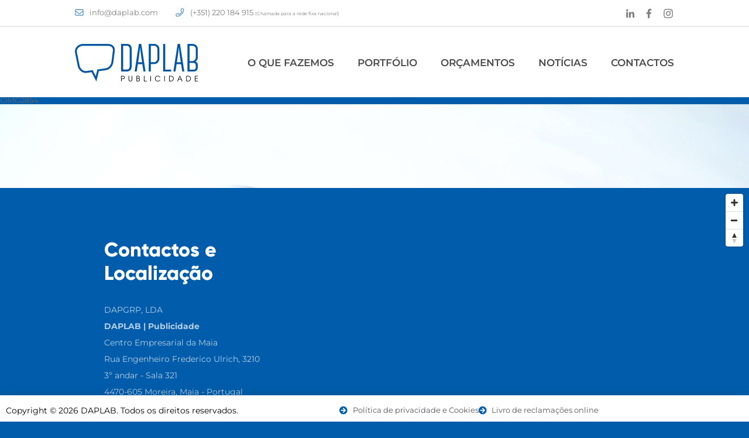

--- FILE ---
content_type: text/html; charset=UTF-8
request_url: https://www.daplab.com/portfolio/livros-e-brochuras/brochuras-a5/attachment/cimg2854/
body_size: 10415
content:
<!DOCTYPE html>
<!--[if IE 6]><html id="ie6" dir="ltr" lang="pt-PT" prefix="og: https://ogp.me/ns#"><![endif]--><!--[if IE 7]><html id="ie7" dir="ltr" lang="pt-PT" prefix="og: https://ogp.me/ns#"><![endif]--><!--[if IE 8]><html id="ie8" dir="ltr" lang="pt-PT" prefix="og: https://ogp.me/ns#"><![endif]--><!--[if !(IE 6) | !(IE 7) | !(IE 8)  ]><!--><html dir="ltr" lang="pt-PT" prefix="og: https://ogp.me/ns#"><!--<![endif]--><head><meta charset="UTF-8" /><meta name="format-detection" content="telephone=no" /><link rel="shortcut icon" href="https://www.daplab.com/wp-content/themes/tema-daplab/img/favicon.ico?1.0" type="image/x-icon" /><meta name="viewport" content="initial-scale=1.0, maximum-scale=1.0, user-scalable=0, width=device-width;" /><title>CIMG2854 | DAPLAB Publicidade</title><link rel="stylesheet" type="text/css" media="all" href="https://www.daplab.com/wp-content/themes/tema-daplab/style.css?0.1.260122000633" /><!--[if lt IE 9]><script src="https://www.daplab.com/wp-content/themes/tema-daplab/js/html5.js" type="text/javascript"></script><![endif]-->	<style>img:is([sizes="auto" i], [sizes^="auto," i]) { contain-intrinsic-size: 3000px 1500px }</style>
	
		<!-- All in One SEO 4.9.3 - aioseo.com -->
	<meta name="robots" content="max-image-preview:large" />
	<meta name="author" content="Administrador-DL"/>
	<link rel="canonical" href="https://www.daplab.com/portfolio/livros-e-brochuras/brochuras-a5/attachment/cimg2854/" />
	<meta name="generator" content="All in One SEO (AIOSEO) 4.9.3" />
		<meta property="og:locale" content="pt_PT" />
		<meta property="og:site_name" content="DAPLAB Publicidade | A DAPLAB oferece todo o tipo de soluções direccionadas para as áreas de comunicação e publicidade: impressão de pequeno e grande formato, vinil, lonas, placas, sinalética, corte, gravação, reclamos luminosos, expositores e artes gráficas." />
		<meta property="og:type" content="article" />
		<meta property="og:title" content="CIMG2854 | DAPLAB Publicidade" />
		<meta property="og:url" content="https://www.daplab.com/portfolio/livros-e-brochuras/brochuras-a5/attachment/cimg2854/" />
		<meta property="article:published_time" content="2020-09-15T12:59:03+00:00" />
		<meta property="article:modified_time" content="2020-09-15T12:59:03+00:00" />
		<meta name="twitter:card" content="summary_large_image" />
		<meta name="twitter:title" content="CIMG2854 | DAPLAB Publicidade" />
		<script type="application/ld+json" class="aioseo-schema">
			{"@context":"https:\/\/schema.org","@graph":[{"@type":"BreadcrumbList","@id":"https:\/\/www.daplab.com\/portfolio\/livros-e-brochuras\/brochuras-a5\/attachment\/cimg2854\/#breadcrumblist","itemListElement":[{"@type":"ListItem","@id":"https:\/\/www.daplab.com#listItem","position":1,"name":"In\u00edcio","item":"https:\/\/www.daplab.com","nextItem":{"@type":"ListItem","@id":"https:\/\/www.daplab.com\/portfolio\/livros-e-brochuras\/brochuras-a5\/attachment\/cimg2854\/#listItem","name":"CIMG2854"}},{"@type":"ListItem","@id":"https:\/\/www.daplab.com\/portfolio\/livros-e-brochuras\/brochuras-a5\/attachment\/cimg2854\/#listItem","position":2,"name":"CIMG2854","previousItem":{"@type":"ListItem","@id":"https:\/\/www.daplab.com#listItem","name":"In\u00edcio"}}]},{"@type":"ItemPage","@id":"https:\/\/www.daplab.com\/portfolio\/livros-e-brochuras\/brochuras-a5\/attachment\/cimg2854\/#itempage","url":"https:\/\/www.daplab.com\/portfolio\/livros-e-brochuras\/brochuras-a5\/attachment\/cimg2854\/","name":"CIMG2854 | DAPLAB Publicidade","inLanguage":"pt-PT","isPartOf":{"@id":"https:\/\/www.daplab.com\/#website"},"breadcrumb":{"@id":"https:\/\/www.daplab.com\/portfolio\/livros-e-brochuras\/brochuras-a5\/attachment\/cimg2854\/#breadcrumblist"},"author":{"@id":"https:\/\/www.daplab.com\/author\/administrador-dl\/#author"},"creator":{"@id":"https:\/\/www.daplab.com\/author\/administrador-dl\/#author"},"datePublished":"2020-09-15T12:59:03+00:00","dateModified":"2020-09-15T12:59:03+00:00"},{"@type":"Organization","@id":"https:\/\/www.daplab.com\/#organization","name":"DAPLAB Publicidade","description":"A DAPLAB oferece todo o tipo de solu\u00e7\u00f5es direccionadas para as \u00e1reas de comunica\u00e7\u00e3o e publicidade: impress\u00e3o de pequeno e grande formato, vinil, lonas, placas, sinal\u00e9tica, corte, grava\u00e7\u00e3o, reclamos luminosos, expositores e artes gr\u00e1ficas.","url":"https:\/\/www.daplab.com\/"},{"@type":"Person","@id":"https:\/\/www.daplab.com\/author\/administrador-dl\/#author","url":"https:\/\/www.daplab.com\/author\/administrador-dl\/","name":"Administrador-DL"},{"@type":"WebSite","@id":"https:\/\/www.daplab.com\/#website","url":"https:\/\/www.daplab.com\/","name":"DAPLAB Publicidade","description":"A DAPLAB oferece todo o tipo de solu\u00e7\u00f5es direccionadas para as \u00e1reas de comunica\u00e7\u00e3o e publicidade: impress\u00e3o de pequeno e grande formato, vinil, lonas, placas, sinal\u00e9tica, corte, grava\u00e7\u00e3o, reclamos luminosos, expositores e artes gr\u00e1ficas.","inLanguage":"pt-PT","publisher":{"@id":"https:\/\/www.daplab.com\/#organization"}}]}
		</script>
		<!-- All in One SEO -->

<link rel="alternate" type="application/rss+xml" title="DAPLAB Publicidade &raquo; Feed" href="https://www.daplab.com/feed/" />
<link rel="alternate" type="application/rss+xml" title="DAPLAB Publicidade &raquo; Feed de comentários" href="https://www.daplab.com/comments/feed/" />
<script type="text/javascript">
/* <![CDATA[ */
window._wpemojiSettings = {"baseUrl":"https:\/\/s.w.org\/images\/core\/emoji\/16.0.1\/72x72\/","ext":".png","svgUrl":"https:\/\/s.w.org\/images\/core\/emoji\/16.0.1\/svg\/","svgExt":".svg","source":{"concatemoji":"https:\/\/www.daplab.com\/wp-includes\/js\/wp-emoji-release.min.js?ver=6.8.3"}};
/*! This file is auto-generated */
!function(s,n){var o,i,e;function c(e){try{var t={supportTests:e,timestamp:(new Date).valueOf()};sessionStorage.setItem(o,JSON.stringify(t))}catch(e){}}function p(e,t,n){e.clearRect(0,0,e.canvas.width,e.canvas.height),e.fillText(t,0,0);var t=new Uint32Array(e.getImageData(0,0,e.canvas.width,e.canvas.height).data),a=(e.clearRect(0,0,e.canvas.width,e.canvas.height),e.fillText(n,0,0),new Uint32Array(e.getImageData(0,0,e.canvas.width,e.canvas.height).data));return t.every(function(e,t){return e===a[t]})}function u(e,t){e.clearRect(0,0,e.canvas.width,e.canvas.height),e.fillText(t,0,0);for(var n=e.getImageData(16,16,1,1),a=0;a<n.data.length;a++)if(0!==n.data[a])return!1;return!0}function f(e,t,n,a){switch(t){case"flag":return n(e,"\ud83c\udff3\ufe0f\u200d\u26a7\ufe0f","\ud83c\udff3\ufe0f\u200b\u26a7\ufe0f")?!1:!n(e,"\ud83c\udde8\ud83c\uddf6","\ud83c\udde8\u200b\ud83c\uddf6")&&!n(e,"\ud83c\udff4\udb40\udc67\udb40\udc62\udb40\udc65\udb40\udc6e\udb40\udc67\udb40\udc7f","\ud83c\udff4\u200b\udb40\udc67\u200b\udb40\udc62\u200b\udb40\udc65\u200b\udb40\udc6e\u200b\udb40\udc67\u200b\udb40\udc7f");case"emoji":return!a(e,"\ud83e\udedf")}return!1}function g(e,t,n,a){var r="undefined"!=typeof WorkerGlobalScope&&self instanceof WorkerGlobalScope?new OffscreenCanvas(300,150):s.createElement("canvas"),o=r.getContext("2d",{willReadFrequently:!0}),i=(o.textBaseline="top",o.font="600 32px Arial",{});return e.forEach(function(e){i[e]=t(o,e,n,a)}),i}function t(e){var t=s.createElement("script");t.src=e,t.defer=!0,s.head.appendChild(t)}"undefined"!=typeof Promise&&(o="wpEmojiSettingsSupports",i=["flag","emoji"],n.supports={everything:!0,everythingExceptFlag:!0},e=new Promise(function(e){s.addEventListener("DOMContentLoaded",e,{once:!0})}),new Promise(function(t){var n=function(){try{var e=JSON.parse(sessionStorage.getItem(o));if("object"==typeof e&&"number"==typeof e.timestamp&&(new Date).valueOf()<e.timestamp+604800&&"object"==typeof e.supportTests)return e.supportTests}catch(e){}return null}();if(!n){if("undefined"!=typeof Worker&&"undefined"!=typeof OffscreenCanvas&&"undefined"!=typeof URL&&URL.createObjectURL&&"undefined"!=typeof Blob)try{var e="postMessage("+g.toString()+"("+[JSON.stringify(i),f.toString(),p.toString(),u.toString()].join(",")+"));",a=new Blob([e],{type:"text/javascript"}),r=new Worker(URL.createObjectURL(a),{name:"wpTestEmojiSupports"});return void(r.onmessage=function(e){c(n=e.data),r.terminate(),t(n)})}catch(e){}c(n=g(i,f,p,u))}t(n)}).then(function(e){for(var t in e)n.supports[t]=e[t],n.supports.everything=n.supports.everything&&n.supports[t],"flag"!==t&&(n.supports.everythingExceptFlag=n.supports.everythingExceptFlag&&n.supports[t]);n.supports.everythingExceptFlag=n.supports.everythingExceptFlag&&!n.supports.flag,n.DOMReady=!1,n.readyCallback=function(){n.DOMReady=!0}}).then(function(){return e}).then(function(){var e;n.supports.everything||(n.readyCallback(),(e=n.source||{}).concatemoji?t(e.concatemoji):e.wpemoji&&e.twemoji&&(t(e.twemoji),t(e.wpemoji)))}))}((window,document),window._wpemojiSettings);
/* ]]> */
</script>
<style id='wp-emoji-styles-inline-css' type='text/css'>

	img.wp-smiley, img.emoji {
		display: inline !important;
		border: none !important;
		box-shadow: none !important;
		height: 1em !important;
		width: 1em !important;
		margin: 0 0.07em !important;
		vertical-align: -0.1em !important;
		background: none !important;
		padding: 0 !important;
	}
</style>
<link rel='stylesheet' id='aioseo/css/src/vue/standalone/blocks/table-of-contents/global.scss-css' href='https://www.daplab.com/wp-content/plugins/all-in-one-seo-pack/dist/Lite/assets/css/table-of-contents/global.e90f6d47.css?ver=4.9.3' type='text/css' media='all' />
<link rel='stylesheet' id='elementor-frontend-css' href='https://www.daplab.com/wp-content/plugins/elementor/assets/css/frontend.min.css?ver=3.34.2' type='text/css' media='all' />
<link rel='stylesheet' id='widget-heading-css' href='https://www.daplab.com/wp-content/plugins/elementor/assets/css/widget-heading.min.css?ver=3.34.2' type='text/css' media='all' />
<link rel='stylesheet' id='widget-icon-list-css' href='https://www.daplab.com/wp-content/plugins/elementor/assets/css/widget-icon-list.min.css?ver=3.34.2' type='text/css' media='all' />
<link rel='stylesheet' id='e-popup-css' href='https://www.daplab.com/wp-content/plugins/elementor-pro/assets/css/conditionals/popup.min.css?ver=3.34.1' type='text/css' media='all' />
<link rel='stylesheet' id='elementor-icons-css' href='https://www.daplab.com/wp-content/plugins/elementor/assets/lib/eicons/css/elementor-icons.min.css?ver=5.46.0' type='text/css' media='all' />
<link rel='stylesheet' id='elementor-post-2278-css' href='https://www.daplab.com/wp-content/uploads/elementor/css/post-2278.css?ver=1768970360' type='text/css' media='all' />
<link rel='stylesheet' id='elementor-post-2282-css' href='https://www.daplab.com/wp-content/uploads/elementor/css/post-2282.css?ver=1768970360' type='text/css' media='all' />
<link rel='stylesheet' id='elementor-gf-local-roboto-css' href='https://www.daplab.com/wp-content/uploads/elementor/google-fonts/css/roboto.css?ver=1742228929' type='text/css' media='all' />
<link rel='stylesheet' id='elementor-gf-local-robotoslab-css' href='https://www.daplab.com/wp-content/uploads/elementor/google-fonts/css/robotoslab.css?ver=1742228933' type='text/css' media='all' />
<link rel='stylesheet' id='elementor-gf-local-montserrat-css' href='https://www.daplab.com/wp-content/uploads/elementor/google-fonts/css/montserrat.css?ver=1742228939' type='text/css' media='all' />
<link rel='stylesheet' id='elementor-icons-shared-0-css' href='https://www.daplab.com/wp-content/plugins/elementor/assets/lib/font-awesome/css/fontawesome.min.css?ver=5.15.3' type='text/css' media='all' />
<link rel='stylesheet' id='elementor-icons-fa-solid-css' href='https://www.daplab.com/wp-content/plugins/elementor/assets/lib/font-awesome/css/solid.min.css?ver=5.15.3' type='text/css' media='all' />
<script type="text/javascript" src="https://www.daplab.com/wp-includes/js/jquery/jquery.min.js?ver=3.7.1" id="jquery-core-js"></script>
<script type="text/javascript" src="https://www.daplab.com/wp-includes/js/jquery/jquery-migrate.min.js?ver=3.4.1" id="jquery-migrate-js"></script>
<link rel="https://api.w.org/" href="https://www.daplab.com/wp-json/" /><link rel="alternate" title="JSON" type="application/json" href="https://www.daplab.com/wp-json/wp/v2/media/1779" /><link rel="EditURI" type="application/rsd+xml" title="RSD" href="https://www.daplab.com/xmlrpc.php?rsd" />
<meta name="generator" content="WordPress 6.8.3" />
<link rel='shortlink' href='https://www.daplab.com/?p=1779' />
<link rel="alternate" title="oEmbed (JSON)" type="application/json+oembed" href="https://www.daplab.com/wp-json/oembed/1.0/embed?url=https%3A%2F%2Fwww.daplab.com%2Fportfolio%2Flivros-e-brochuras%2Fbrochuras-a5%2Fattachment%2Fcimg2854%2F" />
<link rel="alternate" title="oEmbed (XML)" type="text/xml+oembed" href="https://www.daplab.com/wp-json/oembed/1.0/embed?url=https%3A%2F%2Fwww.daplab.com%2Fportfolio%2Flivros-e-brochuras%2Fbrochuras-a5%2Fattachment%2Fcimg2854%2F&#038;format=xml" />
<!-- Google Tag Manager -->
<script>(function(w,d,s,l,i){w[l]=w[l]||[];w[l].push({'gtm.start':
new Date().getTime(),event:'gtm.js'});var f=d.getElementsByTagName(s)[0],
j=d.createElement(s),dl=l!='dataLayer'?'&l='+l:'';j.async=true;j.src=
'https://www.googletagmanager.com/gtm.js?id='+i+dl;f.parentNode.insertBefore(j,f);
})(window,document,'script','dataLayer','GTM-NCW9725Q');</script>
<!-- End Google Tag Manager --><meta name="generator" content="Elementor 3.34.2; features: additional_custom_breakpoints; settings: css_print_method-external, google_font-enabled, font_display-swap">
<style type="text/css">.recentcomments a{display:inline !important;padding:0 !important;margin:0 !important;}</style>			<style>
				.e-con.e-parent:nth-of-type(n+4):not(.e-lazyloaded):not(.e-no-lazyload),
				.e-con.e-parent:nth-of-type(n+4):not(.e-lazyloaded):not(.e-no-lazyload) * {
					background-image: none !important;
				}
				@media screen and (max-height: 1024px) {
					.e-con.e-parent:nth-of-type(n+3):not(.e-lazyloaded):not(.e-no-lazyload),
					.e-con.e-parent:nth-of-type(n+3):not(.e-lazyloaded):not(.e-no-lazyload) * {
						background-image: none !important;
					}
				}
				@media screen and (max-height: 640px) {
					.e-con.e-parent:nth-of-type(n+2):not(.e-lazyloaded):not(.e-no-lazyload),
					.e-con.e-parent:nth-of-type(n+2):not(.e-lazyloaded):not(.e-no-lazyload) * {
						background-image: none !important;
					}
				}
			</style>
					<style type="text/css" id="wp-custom-css">
			
@media only screen and (max-width: 600px) {
  .num_mobile{
	display: none !important;
}

}		</style>
		<script src="https://www.daplab.com/wp-content/themes/tema-daplab/js/jquery.js" type="text/javascript"></script><script src="https://www.daplab.com/wp-content/themes/tema-daplab/js/general.js" type="text/javascript"></script></head><body class="attachment wp-singular attachment-template-default single single-attachment postid-1779 attachmentid-1779 attachment-jpeg wp-theme-tema-daplab singular elementor-default elementor-kit-2278"><div id="body-wrapper"><script type="text/javascript">
		function adjustAPicture ( w ) {
			jQuery ( w ).each ( function () {
				var t = jQuery ( this ).attr ( 'src' ).split ( '?' );
				if ( t.length == 2 ) {
					t = t [ 1 ].split ( 'x' );
				} else {
					t = jQuery ( this );
					t = [ t.naturalWidth, t.naturalHeight ];
				}
				var height = jQuery ( this ).parent ().height ();
				var width = t [ 0 ] * ( height / t [ 1 ] );
				if ( width < jQuery ( this ).parent ().width () ) {
					width = jQuery ( this ).parent ().width ();
					height = t [ 1 ] * ( width / t [ 0 ] );
				}
				jQuery ( this ).css ( {
					'width': width + 'px',
					'height': height + 'px',
					'margin': ( ( jQuery ( this ).parent ().height () - height ) * 0.5 ) + 'px 0 0 ' + ( ( jQuery ( this ).parent ().width () - width ) * 0.5 ) + 'px'
				} );
			} );
		}
		function adjustAPicture2 ( w ) {
			jQuery ( w ).each ( function () {
				var t = jQuery ( this ).attr ( 'src' ).split ( '?' );
				if ( t.length == 2 ) {
					t = t [ 1 ].split ( 'x' );
				} else {
					t = jQuery ( this );
					t = [ t.naturalWidth, t.naturalHeight ];
				}
				var height = jQuery ( this ).parent ().height ();
				var width = t [ 0 ] * ( height / t [ 1 ] );
				if ( width > jQuery ( this ).parent ().width () ) {
					width = jQuery ( this ).parent ().width ();
					height = t [ 1 ] * ( width / t [ 0 ] );
				}
				jQuery ( this ).css ( {
					'width': width + 'px',
					'height': height + 'px',
					'margin': ( ( jQuery ( this ).parent ().height () - height ) * 0.5 ) + 'px 0 0 ' + ( ( jQuery ( this ).parent ().width () - width ) * 0.5 ) + 'px'
				} );
			} );
		}
		function removeFromStyle ( e, a ) {
			jQuery ( e ).each ( function () {
				var t = jQuery ( this ).attr ( 'style' );
				if ( t !== undefined ) {
					t = t.split ( ';' );
					var o = '';
					for ( var i = 0; i < t.length; i++ ) {
						var s = t [ i ].split ( ':' );
						if ( s [ 0 ] != a ) {
							o += t [ i ];
							if ( i + 1 < t.length ) o += ';';
					}	}
					jQuery ( this ).attr ( 'style', o );
				}
			} );
		}
	</script><div class="header-a"><div class="a"><div class="b"><span class="c"><img class="d" src="https://www.daplab.com/wp-content/themes/tema-daplab/img/i202002201540.png?30x30" /></span><span class="e">info@daplab.com</span></div><div class="b num_mobile"><span class="c"><img class="d" src="https://www.daplab.com/wp-content/themes/tema-daplab/img/i202002201543.png?30x30" /></span><span class="e ">(+351) 220 184 915 <span style="font-size: 8px;"> (Chamada para a rede fixa nacional)</span></span></div><div class="f"><div class="g"><a class="h" href="https://www.linkedin.com/in/daplab-com/" target="_blank"><img class="i" src="https://www.daplab.com/wp-content/themes/tema-daplab/img/i202002201547.png?32x32" /></a></div><div class="g"><a class="h" href="https://www.facebook.com/daplab" target="_blank"><img class="i" src="https://www.daplab.com/wp-content/themes/tema-daplab/img/i202002201546.png?32x32" /></a></div><div class="g j"><a class="h" href="https://www.instagram.com/daplab_publicidade/" target="_blank"><img class="i" src="https://www.daplab.com/wp-content/themes/tema-daplab/img/i202005081047.png?36x32" /></a></div></div></div></div><div class="header-b"></div><div class="header-c"><div class="a"><div class="b"><a class="c" href="https://www.daplab.com/"><img class="d" src="https://www.daplab.com/wp-content/themes/tema-daplab/img/i202009041710.png?420x128" /></a></div><div class="e"><div class="f"><div class="menu-menu-principal-container"><ul id="menu-menu-principal" class="menu"><li id="menu-item-22" class="menu-item menu-item-type-post_type menu-item-object-page menu-item-22"><a href="https://www.daplab.com/o-que-fazemos/">O Que Fazemos</a></li>
<li id="menu-item-25" class="menu-item menu-item-type-post_type menu-item-object-page menu-item-25"><a href="https://www.daplab.com/portfolio/">Portfólio</a></li>
<li id="menu-item-238" class="menu-item menu-item-type-custom menu-item-object-custom menu-item-home menu-item-238"><a href="http://www.daplab.com/#orcamentos">Orçamentos</a></li>
<li id="menu-item-31" class="menu-item menu-item-type-post_type menu-item-object-page menu-item-31"><a href="https://www.daplab.com/noticias/">Notícias</a></li>
<li id="menu-item-305" class="menu-item menu-item-type-post_type menu-item-object-page menu-item-305"><a href="https://www.daplab.com/contactos/">Contactos</a></li>
</ul></div></div><div class="i202009221219"><span class="a"><span class="b"></span><span class="b"></span><span class="b"></span></span><span class="c">Menu</span><select id="the-true-mobile-menu"><option value="#">Fechar menu</option></select></div></div></div></div><script type="text/javascript">
		jQuery ( '.header-c > .a > .e > .f a' ).each ( function () {
			jQuery ( '<option value="' + jQuery ( this ).attr ( 'href' ) + '">' + jQuery ( this ).html () + '</option>' ).appendTo ( jQuery ( '#the-true-mobile-menu' ) );
		} );
		jQuery ( '#the-true-mobile-menu' ).val ( window.location + '' );
		jQuery ( '#the-true-mobile-menu' ).change ( function () {
			window.location = jQuery ( this ).val ();
		} );
		jQuery ( window ).scroll ( function () {
			if ( parseInt ( jQuery ( window ).scrollTop () ) > jQuery ( '.header-a' ).height () ) {
				jQuery ( '#body-wrapper' ).addClass ( 'scrolled' );
			} else {
				jQuery ( '#body-wrapper' ).removeClass ( 'scrolled' );
			}
		} );
	</script>
<div id="page-holder">
	<div id="page-content">
		<div id="scroller" class="content scroll-this">
			<div class="resizable">
								<h1 class="title">CIMG2854</h1>
				<p><img src="https://www.daplab.com/wp-content/uploads/2020/09/cimg2854-scaled.jpg" /></p>
				<div class="gc-clear special"></div>
			</div>
		</div>
	</div>
</div>
<script type="text/javascript" src="https://www.daplab.com/wp-content/themes/tema-daplab/js/jquery.scrollbar.min.js"></script>
<script type="text/javascript">
	function adjustScroller34 () {
		jQuery ( '#page-content > div:first-child' ).css ( 'max-height', (
			jQuery ( '#page-holder' ).height()
			- parseInt ( jQuery ( '#page-content' ).css ( 'padding-top' ) )
			- parseInt ( jQuery ( '#page-content' ).css ( 'padding-bottom' ) )
			- parseInt ( jQuery ( '#page-content' ).css ( 'border-top-width' ) )
			- parseInt ( jQuery ( '#page-content' ).css ( 'border-bottom-width' ) )
		) + 'px' );
		jQuery ( '#page-content #scroller' ).height ( 'auto' );
		jQuery ( '.scroll-this' ).scrollbar ();
		jQuery ( '#page-content, #sistemas-sidebar' ).css ( { 'margin-top': ( 0.5 * ( jQuery ( '#page-holder' ).height() - jQuery ( '#page-content' ).height() - parseInt ( jQuery ( '#page-content' ).css ( 'padding-top' ) ) - parseInt ( jQuery ( '#page-content' ).css ( 'padding-bottom' ) ) - 2 ) ) + 'px' } );
	}
	adjustScroller34 ();
	function destroyCustomScrollbar () { jQuery ( '.scroll-content' ).scrollbar ( 'destroy' ); }
	jQuery ( document ).ready ( function () {
		jQuery ( '.scroll-this' ).scrollbar ();
		adjustScroller34 ();
	} );
	jQuery ( window ).load ( adjustScroller34 );
	jQuery ( window ).resize ( adjustScroller34 );
</script>

<div class="footer-a" id="contactos"><script type="text/javascript">
			jQuery ( '.header-c > .a > .e > .f a' ).each ( function () {
				var t = jQuery ( this ).attr ( 'href' ).split ( '#' );
				if ( t [ 1 ] == 'contactos' ) {
					jQuery ( this ).parent ().removeClass ( 'current-menu-item' );
					jQuery ( this ).click ( function ( event ) {
						jQuery ( 'body, html' ).stop ().animate ( { scrollTop: ( jQuery ( '#contactos' ).offset ().top ) + 'px' }, 400 );
						event.preventDefault ();
						window.stop ();
						return false;
					} );
				}
			} );
		</script><div class="z"><div class="y"><div class="x">Contactos e Localização</div><div class="w">DAPGRP, LDA<br /><b>DAPLAB | Publicidade</b><br />Centro Empresarial da Maia<br />Rua Engenheiro Frederico Ulrich, 3210<br />3º andar - Sala 321<br />4470-605 Moreira, Maia - Portugal<br /><b>Telefones</b><br />(+351) 220 184 915<br /><span style="font-size: 11px;"> (Chamada para a rede fixa nacional)</span><br />(+351) 917 679 479 <br />(+351) 938 391 814 <br /><span style="font-size: 11px;"> (Chamada para a rede móvel nacional)</span><br /><b>Email</b><br />info@daplab.com</div></div></div><div class="v" id="the-footer-map"></div><script src="https://api.tiles.mapbox.com/mapbox-gl-js/v0.44.0/mapbox-gl.js"></script><link href="https://api.tiles.mapbox.com/mapbox-gl-js/v0.44.0/mapbox-gl.css" rel="stylesheet" /><style type="text/css">
				.mapboxgl-popup { max-width: 200px; margin-top: -60px; }
				.mapboxgl-popup-content { text-align: center; font-family: 'Open Sans', sans-serif; }
				.mapboxgl-ctrl-bottom-left { transform: scale(0.577); transform-origin: bottom left; }
			</style><script type="text/javascript">
				jQuery ( window ).load ( function () {
					mapboxgl.accessToken = "pk.eyJ1IjoiZG9jd2luZ3MiLCJhIjoiY2ptNmNneW9nMDJ2MzNrbnRxYncyNTd5aSJ9.9UnjqfwHVp6Mz2mt1bzhJQ";
					var thegpss = [ 41.256728, -8.648416 ];
					var map1 = new mapboxgl.Map ( {
						container: "the-footer-map",
						style: "mapbox://styles/mapbox/streets-v10", // light-v9
						zoom: 14.0,
						center: [ jQuery ( window ).width () > 1000 && jQuery ( window ).height () > 500 ? '-8.658416' : thegpss [ 1 ], thegpss [ 0 ] ]
					} );
					map1.on ( "load", function () {
						/* Image: An image is loaded and added to the map. */
						map1.loadImage ( "https://www.daplab.com/wp-content/themes/tema-daplab/img/marker.png", function ( error, image ) {
							if ( error ) {
								throw error;
							}
							map1.addImage ( "custom-marker", image );
							/* Style layer: A style layer ties together the source and image and specifies how they are displayed on the map. */
							map1.addLayer ( {
								id: "markers",
								type: "symbol",
								/* Source: A data source specifies the geographic coordinate where the image marker gets placed. */
								source: {
									type: "geojson",
									data: {
										type: "FeatureCollection",
										features: [ {
											"type": "Feature",
											"properties": {
												"description": "DAPLAB<br /><a href=\"https://maps.google.com/maps?q=" + thegpss [ 0 ] + "%2C%20" + thegpss [ 1 ] + "\" target=\"_blank\">Abrir o Mapa Maior</a>"
											},
											"geometry": {
												"type": "Point",
												"coordinates": [ thegpss [ 1 ], thegpss [ 0 ] ]
									}  } ]  }
								},
								layout: { "icon-image": "custom-marker" }
							} );
						} );
					} );
					// Add zoom and rotation controls to the map.
					map1.addControl ( new mapboxgl.NavigationControl () );
					// and now the popupsors
					map1.on ( 'click', 'markers', function ( e ) {
						var coordinates = e.features [ 0 ].geometry.coordinates.slice ();
						var description = e.features [ 0 ].properties.description;
						// Ensure that if the map is zoomed out such that multiple copies of the feature are visible, the popup appears over the copy being pointed to.
						while ( Math.abs ( e.lngLat.lng - coordinates [ 0 ] ) > 180 ) {
							coordinates [ 0 ] += e.lngLat.lng > coordinates [ 0 ] ? 360 : -360;
						}
						new mapboxgl.Popup ().setLngLat ( coordinates ).setHTML ( description ).addTo ( map1 );
					} );
				} );
			</script></div><script type="text/javascript">
		function adjustcontactos165 () {
			jQuery ( '#contactos' ).css ( 'min-height', ( jQuery ( window ).height () - jQuery ( '.header-c' ).height () ) + 'px' );
		}
		adjustcontactos165 ();
		jQuery ( window ).load ( adjustcontactos165 );
		jQuery ( window ).focus ( adjustcontactos165 );
		jQuery ( window ).resize ( adjustcontactos165 );
		jQuery ( document ).ready ( adjustcontactos165 );
	</script></div><!-- Global site tag (gtag.js) - Google Analytics --><script async src="https://www.googletagmanager.com/gtag/js?id=UA-128383704-1"></script><script>
	window.dataLayer = window.dataLayer || [];
	function gtag(){dataLayer.push(arguments);}
	gtag('js', new Date());

	gtag('config', 'UA-128383704-1');
</script><script type="speculationrules">
{"prefetch":[{"source":"document","where":{"and":[{"href_matches":"\/*"},{"not":{"href_matches":["\/wp-*.php","\/wp-admin\/*","\/wp-content\/uploads\/*","\/wp-content\/*","\/wp-content\/plugins\/*","\/wp-content\/themes\/tema-daplab\/*","\/*\\?(.+)"]}},{"not":{"selector_matches":"a[rel~=\"nofollow\"]"}},{"not":{"selector_matches":".no-prefetch, .no-prefetch a"}}]},"eagerness":"conservative"}]}
</script>
<!-- Google Tag Manager (noscript) -->
<noscript><iframe src="https://www.googletagmanager.com/ns.html?id=GTM-NCW9725Q"
height="0" width="0" style="display:none;visibility:hidden"></iframe></noscript>
<!-- End Google Tag Manager (noscript) -->		<div data-elementor-type="popup" data-elementor-id="2282" class="elementor elementor-2282 elementor-location-popup" data-elementor-settings="{&quot;prevent_close_on_background_click&quot;:&quot;yes&quot;,&quot;prevent_close_on_esc_key&quot;:&quot;yes&quot;,&quot;a11y_navigation&quot;:&quot;yes&quot;,&quot;triggers&quot;:{&quot;page_load&quot;:&quot;yes&quot;,&quot;scrolling_to_selector&quot;:&quot;.footer-a&quot;,&quot;scrolling_to&quot;:&quot;yes&quot;,&quot;page_load_delay&quot;:0},&quot;timing&quot;:[]}" data-elementor-post-type="elementor_library">
					<section class="elementor-section elementor-top-section elementor-element elementor-element-817882d elementor-section-height-min-height elementor-section-boxed elementor-section-height-default elementor-section-items-middle" data-id="817882d" data-element_type="section">
						<div class="elementor-container elementor-column-gap-default">
					<div class="elementor-column elementor-col-50 elementor-top-column elementor-element elementor-element-218284e" data-id="218284e" data-element_type="column">
			<div class="elementor-widget-wrap elementor-element-populated">
						<div class="elementor-element elementor-element-46465bb elementor-widget elementor-widget-heading" data-id="46465bb" data-element_type="widget" data-widget_type="heading.default">
				<div class="elementor-widget-container">
					<h2 class="elementor-heading-title elementor-size-default">Copyright &copy; 2026 DAPLAB. Todos os direitos reservados.</h2>				</div>
				</div>
					</div>
		</div>
				<div class="elementor-column elementor-col-50 elementor-top-column elementor-element elementor-element-bf059f0" data-id="bf059f0" data-element_type="column">
			<div class="elementor-widget-wrap elementor-element-populated">
						<div class="elementor-element elementor-element-909897d elementor-icon-list--layout-inline elementor-list-item-link-full_width elementor-widget elementor-widget-icon-list" data-id="909897d" data-element_type="widget" data-widget_type="icon-list.default">
				<div class="elementor-widget-container">
							<ul class="elementor-icon-list-items elementor-inline-items">
							<li class="elementor-icon-list-item elementor-inline-item">
											<a href="https://www.daplab.com/politica-de-privacidade-e-cookies/">

												<span class="elementor-icon-list-icon">
							<i aria-hidden="true" class="fas fa-arrow-circle-right"></i>						</span>
										<span class="elementor-icon-list-text">Política de privacidade e Cookies</span>
											</a>
									</li>
								<li class="elementor-icon-list-item elementor-inline-item">
											<a href="https://livroreclamacoes.pt/INICIO/" target="_blank">

												<span class="elementor-icon-list-icon">
							<i aria-hidden="true" class="fas fa-arrow-circle-right"></i>						</span>
										<span class="elementor-icon-list-text">Livro de reclamações online</span>
											</a>
									</li>
						</ul>
						</div>
				</div>
					</div>
		</div>
					</div>
		</section>
				</div>
					<script>
				const lazyloadRunObserver = () => {
					const lazyloadBackgrounds = document.querySelectorAll( `.e-con.e-parent:not(.e-lazyloaded)` );
					const lazyloadBackgroundObserver = new IntersectionObserver( ( entries ) => {
						entries.forEach( ( entry ) => {
							if ( entry.isIntersecting ) {
								let lazyloadBackground = entry.target;
								if( lazyloadBackground ) {
									lazyloadBackground.classList.add( 'e-lazyloaded' );
								}
								lazyloadBackgroundObserver.unobserve( entry.target );
							}
						});
					}, { rootMargin: '200px 0px 200px 0px' } );
					lazyloadBackgrounds.forEach( ( lazyloadBackground ) => {
						lazyloadBackgroundObserver.observe( lazyloadBackground );
					} );
				};
				const events = [
					'DOMContentLoaded',
					'elementor/lazyload/observe',
				];
				events.forEach( ( event ) => {
					document.addEventListener( event, lazyloadRunObserver );
				} );
			</script>
			<script type="text/javascript" src="https://www.daplab.com/wp-content/plugins/elementor/assets/js/webpack.runtime.min.js?ver=3.34.2" id="elementor-webpack-runtime-js"></script>
<script type="text/javascript" src="https://www.daplab.com/wp-content/plugins/elementor/assets/js/frontend-modules.min.js?ver=3.34.2" id="elementor-frontend-modules-js"></script>
<script type="text/javascript" src="https://www.daplab.com/wp-includes/js/jquery/ui/core.min.js?ver=1.13.3" id="jquery-ui-core-js"></script>
<script type="text/javascript" id="elementor-frontend-js-before">
/* <![CDATA[ */
var elementorFrontendConfig = {"environmentMode":{"edit":false,"wpPreview":false,"isScriptDebug":false},"i18n":{"shareOnFacebook":"Partilhar no Facebook","shareOnTwitter":"Partilhar no Twitter","pinIt":"Fix\u00e1-lo","download":"Download","downloadImage":"Descarregar Imagem","fullscreen":"\u00c9cr\u00e3 Inteiro","zoom":"Zoom","share":"Partilhar","playVideo":"Reproduzir v\u00eddeo","previous":"Anterior","next":"Seguinte","close":"Fechar","a11yCarouselPrevSlideMessage":"Previous slide","a11yCarouselNextSlideMessage":"Next slide","a11yCarouselFirstSlideMessage":"This is the first slide","a11yCarouselLastSlideMessage":"This is the last slide","a11yCarouselPaginationBulletMessage":"Go to slide"},"is_rtl":false,"breakpoints":{"xs":0,"sm":480,"md":768,"lg":1025,"xl":1440,"xxl":1600},"responsive":{"breakpoints":{"mobile":{"label":"Mobile ao alto","value":767,"default_value":767,"direction":"max","is_enabled":true},"mobile_extra":{"label":"Mobile ao baixo","value":880,"default_value":880,"direction":"max","is_enabled":false},"tablet":{"label":"Tablet Portrait","value":1024,"default_value":1024,"direction":"max","is_enabled":true},"tablet_extra":{"label":"Tablet Landscape","value":1200,"default_value":1200,"direction":"max","is_enabled":false},"laptop":{"label":"Port\u00e1til","value":1366,"default_value":1366,"direction":"max","is_enabled":false},"widescreen":{"label":"Widescreen","value":2400,"default_value":2400,"direction":"min","is_enabled":false}},"hasCustomBreakpoints":false},"version":"3.34.2","is_static":false,"experimentalFeatures":{"additional_custom_breakpoints":true,"theme_builder_v2":true,"home_screen":true,"global_classes_should_enforce_capabilities":true,"e_variables":true,"cloud-library":true,"e_opt_in_v4_page":true,"e_interactions":true,"e_editor_one":true,"import-export-customization":true,"e_pro_variables":true},"urls":{"assets":"https:\/\/www.daplab.com\/wp-content\/plugins\/elementor\/assets\/","ajaxurl":"https:\/\/www.daplab.com\/wp-admin\/admin-ajax.php","uploadUrl":"https:\/\/www.daplab.com\/wp-content\/uploads"},"nonces":{"floatingButtonsClickTracking":"52b37910d1"},"swiperClass":"swiper","settings":{"page":[],"editorPreferences":[]},"kit":{"active_breakpoints":["viewport_mobile","viewport_tablet"],"global_image_lightbox":"yes","lightbox_enable_counter":"yes","lightbox_enable_fullscreen":"yes","lightbox_enable_zoom":"yes","lightbox_enable_share":"yes","lightbox_title_src":"title","lightbox_description_src":"description"},"post":{"id":1779,"title":"CIMG2854%20%7C%20DAPLAB%20Publicidade","excerpt":"","featuredImage":false}};
/* ]]> */
</script>
<script type="text/javascript" src="https://www.daplab.com/wp-content/plugins/elementor/assets/js/frontend.min.js?ver=3.34.2" id="elementor-frontend-js"></script>
<script type="text/javascript" src="https://www.daplab.com/wp-content/plugins/elementor-pro/assets/js/webpack-pro.runtime.min.js?ver=3.34.1" id="elementor-pro-webpack-runtime-js"></script>
<script type="text/javascript" src="https://www.daplab.com/wp-includes/js/dist/hooks.min.js?ver=4d63a3d491d11ffd8ac6" id="wp-hooks-js"></script>
<script type="text/javascript" src="https://www.daplab.com/wp-includes/js/dist/i18n.min.js?ver=5e580eb46a90c2b997e6" id="wp-i18n-js"></script>
<script type="text/javascript" id="wp-i18n-js-after">
/* <![CDATA[ */
wp.i18n.setLocaleData( { 'text direction\u0004ltr': [ 'ltr' ] } );
/* ]]> */
</script>
<script type="text/javascript" id="elementor-pro-frontend-js-before">
/* <![CDATA[ */
var ElementorProFrontendConfig = {"ajaxurl":"https:\/\/www.daplab.com\/wp-admin\/admin-ajax.php","nonce":"bc26d5236a","urls":{"assets":"https:\/\/www.daplab.com\/wp-content\/plugins\/elementor-pro\/assets\/","rest":"https:\/\/www.daplab.com\/wp-json\/"},"settings":{"lazy_load_background_images":true},"popup":{"hasPopUps":true},"shareButtonsNetworks":{"facebook":{"title":"Facebook","has_counter":true},"twitter":{"title":"Twitter"},"linkedin":{"title":"LinkedIn","has_counter":true},"pinterest":{"title":"Pinterest","has_counter":true},"reddit":{"title":"Reddit","has_counter":true},"vk":{"title":"VK","has_counter":true},"odnoklassniki":{"title":"OK","has_counter":true},"tumblr":{"title":"Tumblr"},"digg":{"title":"Digg"},"skype":{"title":"Skype"},"stumbleupon":{"title":"StumbleUpon","has_counter":true},"mix":{"title":"Mix"},"telegram":{"title":"Telegram"},"pocket":{"title":"Pocket","has_counter":true},"xing":{"title":"XING","has_counter":true},"whatsapp":{"title":"WhatsApp"},"email":{"title":"Email"},"print":{"title":"Print"},"x-twitter":{"title":"X"},"threads":{"title":"Threads"}},"facebook_sdk":{"lang":"pt_PT","app_id":""},"lottie":{"defaultAnimationUrl":"https:\/\/www.daplab.com\/wp-content\/plugins\/elementor-pro\/modules\/lottie\/assets\/animations\/default.json"}};
/* ]]> */
</script>
<script type="text/javascript" src="https://www.daplab.com/wp-content/plugins/elementor-pro/assets/js/frontend.min.js?ver=3.34.1" id="elementor-pro-frontend-js"></script>
<script type="text/javascript" src="https://www.daplab.com/wp-content/plugins/elementor-pro/assets/js/elements-handlers.min.js?ver=3.34.1" id="pro-elements-handlers-js"></script>
</body></html>

--- FILE ---
content_type: application/javascript
request_url: https://www.daplab.com/wp-content/themes/tema-daplab/js/general.js
body_size: 2246
content:
function gEl ( e ) { return document.getElementById ( e ); }
var gallerySwitch = null;
var setCurrentSwitch = null;
var allowChange = true;
var setCurrent = false;

// mover o selector de baixo
function switchGallery ( gallery, direction ) {
	var error = false;
	clearTimeout ( gallerySwitch );
	var currentSwitch = parseInt ( jQuery ( '#gallery-' + gallery + ' .floater > div' ).css ( 'left' ) );
	setCurrentSwitch = setCurrentSwitch ? setCurrentSwitch : currentSwitch;
	if ( currentSwitch < currentSwitch - 10 ) {
		currentSwitch = currentSwitch - 10;
		if ( direction < 0 ) error = true;
	}
	if ( currentSwitch > setCurrentSwitch ) {
		currentSwitch = setCurrentSwitch;
		if ( direction < 0 ) error = true;
	}
	var directions = direction < 0 ? currentSwitch + 105 : currentSwitch - 105;
	if ( directions > 0 ) {
		directions = 0;
		if ( direction >= 0 ) error = true;
	}
	var t = jQuery ( '.dw-gallery .floater > div' ).width() - jQuery ( '.dw-gallery .floater' ).width() - 10;
	directions = directions < 0 - t ? 0 - t : directions;
	jQuery ( '#gallery-' + gallery + ' .floater > div' ).animate ( { left: directions + 'px' }, 50, 'linear' );
	if ( !error ) gallerySwitch = setTimeout ( function () { switchGallery ( gallery, direction ); }, 50 );
}
function stopGallery ( gallery ) { clearTimeout ( gallerySwitch ); }

// mudar a imagem com as setas de cima
function changeGallery ( gallery, direction ) { if ( allowChange ) {
	allowChange = false;
	setCurrent = setCurrent ? setCurrent : 1;
	var current = setCurrent;
	var total = gEl ( 'gallery-' + gallery ).total;
	jQuery ( '#l1-gallery-' + gallery ).fadeOut ( 400 );
	jQuery ( '#gallery-' + gallery + ' .overflower a' ).attr ( 'class', 'cboxElement' );
	var scurrent = direction < 0 ? (
		current <= 1 ? total : current - 1
	) : (
		current >= total ? 1 : current + 1
	);
	gEl ( 'a' + ( scurrent - 1 ) + '-gallery-' + gallery ).className = 'cboxElement current';
	var t = jQuery ( '.floater img.current' ).attr ( 'class' );
	jQuery ( '.floater img.current' ).attr ( 'class', t.replace ( ' current', '' ) );
	jQuery ( 'img.theSwitcher' + ( scurrent - 1 ) ).attr ( 'class', 'theSwitcher' + ( scurrent - 1 ) + ' current' );
	var definer = jQuery ( '.dw-gallery .floater' ).width();
	var changir = jQuery ( '.dw-gallery .floater > div' ).width() / total;
	if ( ( changir * scurrent ) + changir > definer + ( -1 * parseInt ( jQuery ( '#gallery-' + gallery + ' .floater > div' ).css ( 'left' ) ) ) ) {
		if ( scurrent == total ) {
			stopGallery ( gallery );
			gallerySwitch = setTimeout ( function () { switchGallery ( gallery, 0 ); }, 100 );
		} else {
			switchGallery ( gallery, 0 );
			stopGallery ( gallery );
		}
	} else if ( ( changir * scurrent ) - changir < changir + ( -1 * parseInt ( jQuery ( '#gallery-' + gallery + ' .floater > div' ).css ( 'left' ) ) ) ) {
		if ( scurrent == 1 ) {
			stopGallery ( gallery );
			gallerySwitch = setTimeout ( function () { switchGallery ( gallery, -1 ); }, 100 );
		} else {
			switchGallery ( gallery, -1 );
			stopGallery ( gallery );
	}	}
	adjustSlideshow();
	jQuery ( '#l' + ( direction < 0 ? 2 : 3 ) + '-gallery-' + gallery ).css ( 'opacity', '1' );
	jQuery ( '#l' + ( direction < 0 ? 2 : 3 ) + '-gallery-' + gallery ).animate ( { left: '50%' }, 400, function () {
		jQuery ( '#l1-gallery-' + gallery ).attr ( 'src', jQuery ( '#l' + ( direction < 0 ? 2 : 3 ) + '-gallery-' + gallery ).attr ( 'src' ) );
		jQuery ( '#l1-gallery-' + gallery ).css ( { 'display': 'block' } );
		jQuery ( '#l' + ( direction < 0 ? 2 : 3 ) + '-gallery-' + gallery ).css ( { 'left' : ( direction < 0 ? '-50' : '150' ) + '%' } );
		current = direction < 0 ? ( current <= 0 ? total : current - 1 ) : ( current >= total ? 1 : current + 1 );
		current = current <= 0 ? total : current;
		setCurrent = current;
		var previous = current - 1;
		var next = current + 1;
		previous = previous <= 0 ? total : previous;
		next = next > total ? 1 : next;
		jQuery ( '#l2-gallery-' + gallery ).attr ( 'src', jQuery ( '#a' + ( previous - 1 ) + '-gallery-' + gallery ).attr ( "href" ) );
		jQuery ( '#l3-gallery-' + gallery ).attr ( 'src', jQuery ( '#a' + ( next - 1 ) + '-gallery-' + gallery ).attr ( "href" ) );
		adjustSlideshow();
		jQuery ( this ).css ( 'opacity', '0' );
		allowChange = true;
	} );
} }

// mudar a imagem com o selector de baixo
function switchGalleryTo ( gallery, direction ) { if ( allowChange ) {
	allowChange = false;
	setCurrent = setCurrent ? setCurrent : 1;
	var current = setCurrent;
	var total = gEl ( 'gallery-' + gallery ).total;
	jQuery ( '#l1-gallery-' + gallery ).fadeOut ( 400 );
	jQuery ( '#gallery-' + gallery + ' .overflower a' ).attr ( 'class', 'cboxElement' );
	setCurrent = direction + 1;
	var next = direction + 1;
	direction = current > direction ? -1 : 1;
	jQuery ( '#l' + ( direction < 0 ? 2 : 3 ) + '-gallery-' + gallery ).attr ( 'src', jQuery ( '#a' + ( next - 1 ) + '-gallery-' + gallery ).attr ( "href" ) );
	adjustSlideshow();
	gEl ( 'a' + ( next - 1 ) + '-gallery-' + gallery ).className = 'cboxElement current';
	var t = jQuery ( '.floater img.current' ).attr ( 'class' );
	jQuery ( '.floater img.current' ).attr ( 'class', t.replace ( ' current', '' ) );
	jQuery ( 'img.theSwitcher' + ( next - 1 ) ).attr ( 'class', 'theSwitcher' + ( next - 1 ) + ' current' );
	var definer = jQuery ( '.dw-gallery .floater' ).width();
	var changir = jQuery ( '.dw-gallery .floater > div' ).width() / total;
	if ( ( changir * next ) + changir > definer + ( -1 * parseInt ( jQuery ( '#gallery-' + gallery + ' .floater > div' ).css ( 'left' ) ) ) ) {
		if ( next == total ) {
			stopGallery ( gallery );
			gallerySwitch = setTimeout ( function () { switchGallery ( gallery, 0 ); }, 100 );
		} else {
			switchGallery ( gallery, 0 );
			stopGallery ( gallery );
		}
	} else if ( ( changir * next ) - changir < changir + ( -1 * parseInt ( jQuery ( '#gallery-' + gallery + ' .floater > div' ).css ( 'left' ) ) ) ) {
		if ( next == 1 ) {
			stopGallery ( gallery );
			gallerySwitch = setTimeout ( function () { switchGallery ( gallery, -1 ); }, 100 );
		} else {
			switchGallery ( gallery, -1 );
			stopGallery ( gallery );
	}	}
	adjustSlideshow();
	jQuery ( '#l' + ( direction < 0 ? 2 : 3 ) + '-gallery-' + gallery ).css ( 'opacity', '1' );
	jQuery ( '#l' + ( direction < 0 ? 2 : 3 ) + '-gallery-' + gallery ).animate ( { left: '50%' }, 400, function () {
		jQuery ( '#l1-gallery-' + gallery ).attr ( 'src', jQuery ( '#l' + ( direction < 0 ? 2 : 3 ) + '-gallery-' + gallery ).attr ( 'src' ) );
		jQuery ( '#l1-gallery-' + gallery ).css ( { 'display' : 'block' } );
		jQuery ( '#l' + ( direction < 0 ? 2 : 3 ) + '-gallery-' + gallery ).css ( { 'left' : ( direction < 0 ? '-50' : '150' ) + '%' } );
		var current = setCurrent;
		var previous = current - 1;
		var next = current + 1;
		previous = previous <= 0 ? total : previous;
		next = next > total ? 1 : next;
		jQuery ( '#l2-gallery-' + gallery ).attr ( 'src', jQuery ( '#a' + ( previous - 1 ) + '-gallery-' + gallery ).attr ( "href" ) );
		jQuery ( '#l3-gallery-' + gallery ).attr ( 'src', jQuery ( '#a' + ( next - 1 ) + '-gallery-' + gallery ).attr ( "href" ) );
		adjustSlideshow();
		jQuery ( this ).css ( 'opacity', '0' );
		allowChange = true;
	} );
} }

/* change element size - - - */
function getSteps(minValue,maxValue,totalSteps,actualStep,powr){
	var delta=maxValue-minValue;
	var stepp=minValue+(Math.pow(((1/totalSteps)*actualStep),powr)*delta);
	return Math.ceil(stepp);
}
function changeSizeMainFunction(element,changeType,startValue,endValue,steps,intervals,powr){
	var actualStep=0;
	if(changeType=='w'){
		if(element.widthChangeMemInt)window.clearInterval(element.widthChangeMemInt);
		element.widthChangeMemInt=window.setInterval(function(){ 
			element.currentWidth=getSteps(startValue,endValue,steps,actualStep,powr);
			element.style.width=element.currentWidth+"px";
			actualStep++;
			if(actualStep>steps)window.clearInterval(element.widthChangeMemInt);
		},intervals);
	}
	else if(changeType=='h'){
		if(element.heightChangeMemInt)window.clearInterval(element.heightChangeMemInt);
		element.heightChangeMemInt=window.setInterval(function(){ 
			element.currentHeight=getSteps(startValue,endValue,steps,actualStep,powr);
			element.style.height=element.currentHeight+"px";
			actualStep++;
			if(actualStep>steps)window.clearInterval(element.heightChangeMemInt);
		},intervals);
}	}
function changeSize(elementId,changeType,targetValue,duration,power){
	var element=document.getElementById(elementId);
	if(!targetValue&&changeType=='w')targetValue=element.originalWidth;
	if(!targetValue&&changeType=='h')targetValue=element.originalHeight;
	if(targetValue=='none'&&changeType=='w')targetValue=0;
	if(targetValue=='none'&&changeType=='h')targetValue=0;
	if(!duration)duration=10;
	if(!power)power=0.5;
	if(changeType=='w'&&!element.originalWidth){
		element.currentWidth=element.clientWidth;
		element.originalWidth=element.clientWidth;
	}
	if(changeType=='h'&&!element.originalHeight){
		element.currentHeight=element.clientHeight;
		element.originalHeight=element.clientHeight;
	}
	if(changeType=='w')var currentValue=element.currentWidth;
	if(changeType=='h')var currentValue=element.currentHeight;
	changeSizeMainFunction(element,changeType,currentValue,targetValue,duration,100/duration,power);
}

/* fade elements - - - */
function fade(elementId,timeToFade) {
	if(!timeToFade)var timeToFade=150.0;
	var element=document.getElementById(elementId);
	if(element==null)return;
	if(element.fadeState==null){
		if(element.style.opacity==null||element.style.opacity==''||element.style.opacity=='1')element.fadeState=2;
		else element.fadeState=-2;
	}
	if(element.fadeState==1||element.fadeState==-1){
		element.fadeState=element.fadeState==1?-1:1;
		element.fadeTimeLeft=timeToFade-element.fadeTimeLeft;
	}else{
		element.fadeState=element.fadeState==2?-1:1;
		element.fadeTimeLeft=timeToFade;
		setTimeout("animateFade("+new Date().getTime()+",'"+elementId+"','"+timeToFade+"')",33);
}	}
function animateFade(lastTick,elementId,timeToFade){ 
	var timeToFade=timeToFade;
	var curTick=new Date().getTime();
	var elapsedTicks=curTick-lastTick;
	var element=document.getElementById(elementId);
	if(element.fadeTimeLeft<=elapsedTicks){
		element.style.opacity=element.fadeState==1?'1':'0';
		element.style.filter='alpha(opacity='+(element.fadeState==1?'100':'0')+')';
		element.fadeState=element.fadeState==1?2:-2;
		return;
	}
	element.fadeTimeLeft-=elapsedTicks;
	var newOpVal=element.fadeTimeLeft/timeToFade;
	if(element.fadeState==1)newOpVal=1-newOpVal;
	element.style.opacity=newOpVal;
	element.style.filter='alpha(opacity='+(newOpVal*100)+')';
	setTimeout("animateFade("+curTick+",'"+elementId+"','"+timeToFade+"')", 33);
}

/* change margin - - - */
function changeMarginMainFunction(element,startMarginTop,startMarginRight,startMarginBottom,startMarginLeft,marginTop,marginRight,marginBottom,marginLeft,steps,intervals,powr) { 
	if(element.marginChangeMemInt) window.clearInterval(element.marginChangeMemInt);
	var actualStep=0;
	element.marginChangeMemInt=window.setInterval(function(){
		element.currentMarginTop=getSteps(startMarginTop,marginTop,steps,actualStep,powr);
		element.currentMarginRight=getSteps(startMarginRight,marginRight,steps,actualStep,powr);
		element.currentMarginBottom=getSteps(startMarginBottom,marginBottom,steps,actualStep,powr);
		element.currentMarginLeft=getSteps(startMarginLeft,marginLeft,steps,actualStep,powr);
		element.style.marginTop=element.currentMarginTop+"px";
		element.style.marginRight=element.currentMarginRight+"px";
		element.style.marginBottom=element.currentMarginBottom+"px";
		element.style.marginLeft=element.currentMarginLeft+"px";
		actualStep++;
		if(actualStep>steps)window.clearInterval(element.marginChangeMemInt);
	},intervals)
}
function changeMargin(elementId,marginTop,marginRight,marginBottom,marginLeft,type,duration,powr){ 
	var element=document.getElementById(elementId);
	if(!duration)duration=10;
	if(!powr)powr=0.5;
	if(marginTop==null)marginTop=0;
	if(marginRight==null)marginRight=marginTop;
	if(marginBottom==null)marginBottom=marginTop;
	if(marginLeft==null)marginLeft=marginRight;
	if(element.currentMarginTop==null)element.currentMarginTop=element.style.marginTop; 
	if(element.currentMarginRight== null)element.currentMarginRight=element.style.marginRight;
	if(element.currentMarginBottom==null)element.currentMarginBottom=element.style.marginBottom; 
	if(element.currentMarginLeft==null)element.currentMarginLeft=element.style.marginLeft;
	if(type=='r'){
		marginTop=element.currentMarginTop+marginTop;
		marginRight=element.currentMarginRight+marginRight;
		marginBottom=element.currentMarginBottom+marginBottom;
		marginLeft=element.currentMarginLeft+marginLeft;
	}
	changeMarginMainFunction(element,element.currentMarginTop,element.currentMarginRight,element.currentMarginBottom,element.currentMarginLeft,marginTop,marginRight,marginBottom,marginLeft,duration,100/duration,powr); 
} 